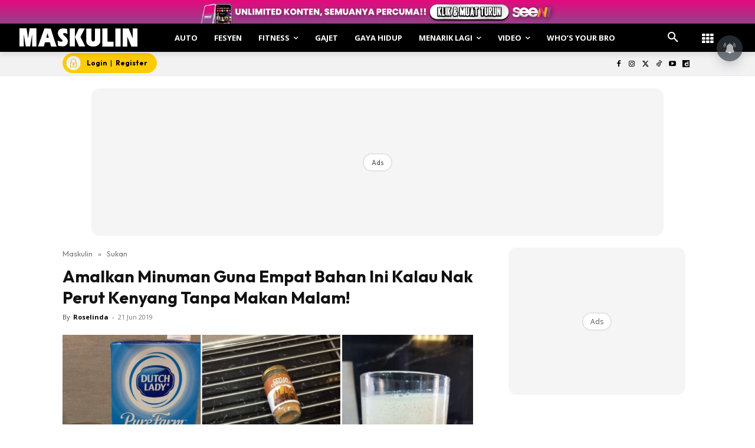

--- FILE ---
content_type: text/html; charset=utf-8
request_url: https://www.google.com/recaptcha/api2/aframe
body_size: 183
content:
<!DOCTYPE HTML><html><head><meta http-equiv="content-type" content="text/html; charset=UTF-8"></head><body><script nonce="lchvW45fHEs6QsGONfxWcQ">/** Anti-fraud and anti-abuse applications only. See google.com/recaptcha */ try{var clients={'sodar':'https://pagead2.googlesyndication.com/pagead/sodar?'};window.addEventListener("message",function(a){try{if(a.source===window.parent){var b=JSON.parse(a.data);var c=clients[b['id']];if(c){var d=document.createElement('img');d.src=c+b['params']+'&rc='+(localStorage.getItem("rc::a")?sessionStorage.getItem("rc::b"):"");window.document.body.appendChild(d);sessionStorage.setItem("rc::e",parseInt(sessionStorage.getItem("rc::e")||0)+1);localStorage.setItem("rc::h",'1769122299178');}}}catch(b){}});window.parent.postMessage("_grecaptcha_ready", "*");}catch(b){}</script></body></html>

--- FILE ---
content_type: application/javascript; charset=utf-8
request_url: https://fundingchoicesmessages.google.com/f/AGSKWxUruU-eGHpsOkFKPez-q5qtGPwvSjb1tzz1uajQ75n3kgKJWVpXUAvM8T8vOvThkHYIyi-zm5nok3MR1kCX3SLyjGX1mB1pS1C3zCoqVlK4dR-rhNzdG0HMJpHOfdiB35QjoDagwOqLYfimXd8gyi1cKCO3gMbYxm0_DC97gQcWw55ur6ljzOZxYldN/_=partnerad&/adsbanner-/advertbanner2._600x160.-720x90.
body_size: -1289
content:
window['70c97579-d887-4fcb-a34c-3150284287d6'] = true;